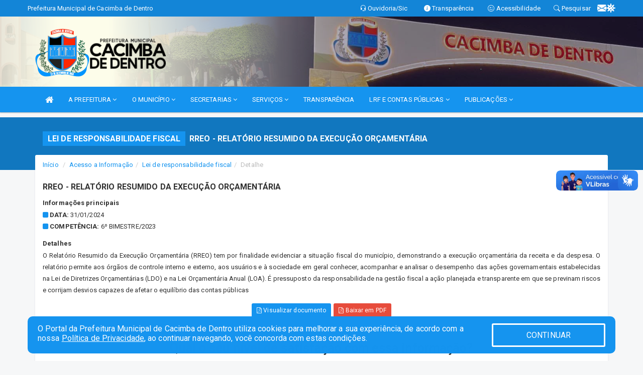

--- FILE ---
content_type: text/html; charset=utf-8
request_url: https://www.google.com/recaptcha/enterprise/anchor?ar=1&k=6Lfpno0rAAAAAKLuHiMwU8-MdXdGCKY9-FdmjwEF&co=aHR0cHM6Ly9jYWNpbWJhZGVkZW50cm8ucGIuZ292LmJyOjQ0Mw..&hl=en&v=PoyoqOPhxBO7pBk68S4YbpHZ&size=normal&anchor-ms=20000&execute-ms=30000&cb=uav108u9hmhi
body_size: 49095
content:
<!DOCTYPE HTML><html dir="ltr" lang="en"><head><meta http-equiv="Content-Type" content="text/html; charset=UTF-8">
<meta http-equiv="X-UA-Compatible" content="IE=edge">
<title>reCAPTCHA</title>
<style type="text/css">
/* cyrillic-ext */
@font-face {
  font-family: 'Roboto';
  font-style: normal;
  font-weight: 400;
  font-stretch: 100%;
  src: url(//fonts.gstatic.com/s/roboto/v48/KFO7CnqEu92Fr1ME7kSn66aGLdTylUAMa3GUBHMdazTgWw.woff2) format('woff2');
  unicode-range: U+0460-052F, U+1C80-1C8A, U+20B4, U+2DE0-2DFF, U+A640-A69F, U+FE2E-FE2F;
}
/* cyrillic */
@font-face {
  font-family: 'Roboto';
  font-style: normal;
  font-weight: 400;
  font-stretch: 100%;
  src: url(//fonts.gstatic.com/s/roboto/v48/KFO7CnqEu92Fr1ME7kSn66aGLdTylUAMa3iUBHMdazTgWw.woff2) format('woff2');
  unicode-range: U+0301, U+0400-045F, U+0490-0491, U+04B0-04B1, U+2116;
}
/* greek-ext */
@font-face {
  font-family: 'Roboto';
  font-style: normal;
  font-weight: 400;
  font-stretch: 100%;
  src: url(//fonts.gstatic.com/s/roboto/v48/KFO7CnqEu92Fr1ME7kSn66aGLdTylUAMa3CUBHMdazTgWw.woff2) format('woff2');
  unicode-range: U+1F00-1FFF;
}
/* greek */
@font-face {
  font-family: 'Roboto';
  font-style: normal;
  font-weight: 400;
  font-stretch: 100%;
  src: url(//fonts.gstatic.com/s/roboto/v48/KFO7CnqEu92Fr1ME7kSn66aGLdTylUAMa3-UBHMdazTgWw.woff2) format('woff2');
  unicode-range: U+0370-0377, U+037A-037F, U+0384-038A, U+038C, U+038E-03A1, U+03A3-03FF;
}
/* math */
@font-face {
  font-family: 'Roboto';
  font-style: normal;
  font-weight: 400;
  font-stretch: 100%;
  src: url(//fonts.gstatic.com/s/roboto/v48/KFO7CnqEu92Fr1ME7kSn66aGLdTylUAMawCUBHMdazTgWw.woff2) format('woff2');
  unicode-range: U+0302-0303, U+0305, U+0307-0308, U+0310, U+0312, U+0315, U+031A, U+0326-0327, U+032C, U+032F-0330, U+0332-0333, U+0338, U+033A, U+0346, U+034D, U+0391-03A1, U+03A3-03A9, U+03B1-03C9, U+03D1, U+03D5-03D6, U+03F0-03F1, U+03F4-03F5, U+2016-2017, U+2034-2038, U+203C, U+2040, U+2043, U+2047, U+2050, U+2057, U+205F, U+2070-2071, U+2074-208E, U+2090-209C, U+20D0-20DC, U+20E1, U+20E5-20EF, U+2100-2112, U+2114-2115, U+2117-2121, U+2123-214F, U+2190, U+2192, U+2194-21AE, U+21B0-21E5, U+21F1-21F2, U+21F4-2211, U+2213-2214, U+2216-22FF, U+2308-230B, U+2310, U+2319, U+231C-2321, U+2336-237A, U+237C, U+2395, U+239B-23B7, U+23D0, U+23DC-23E1, U+2474-2475, U+25AF, U+25B3, U+25B7, U+25BD, U+25C1, U+25CA, U+25CC, U+25FB, U+266D-266F, U+27C0-27FF, U+2900-2AFF, U+2B0E-2B11, U+2B30-2B4C, U+2BFE, U+3030, U+FF5B, U+FF5D, U+1D400-1D7FF, U+1EE00-1EEFF;
}
/* symbols */
@font-face {
  font-family: 'Roboto';
  font-style: normal;
  font-weight: 400;
  font-stretch: 100%;
  src: url(//fonts.gstatic.com/s/roboto/v48/KFO7CnqEu92Fr1ME7kSn66aGLdTylUAMaxKUBHMdazTgWw.woff2) format('woff2');
  unicode-range: U+0001-000C, U+000E-001F, U+007F-009F, U+20DD-20E0, U+20E2-20E4, U+2150-218F, U+2190, U+2192, U+2194-2199, U+21AF, U+21E6-21F0, U+21F3, U+2218-2219, U+2299, U+22C4-22C6, U+2300-243F, U+2440-244A, U+2460-24FF, U+25A0-27BF, U+2800-28FF, U+2921-2922, U+2981, U+29BF, U+29EB, U+2B00-2BFF, U+4DC0-4DFF, U+FFF9-FFFB, U+10140-1018E, U+10190-1019C, U+101A0, U+101D0-101FD, U+102E0-102FB, U+10E60-10E7E, U+1D2C0-1D2D3, U+1D2E0-1D37F, U+1F000-1F0FF, U+1F100-1F1AD, U+1F1E6-1F1FF, U+1F30D-1F30F, U+1F315, U+1F31C, U+1F31E, U+1F320-1F32C, U+1F336, U+1F378, U+1F37D, U+1F382, U+1F393-1F39F, U+1F3A7-1F3A8, U+1F3AC-1F3AF, U+1F3C2, U+1F3C4-1F3C6, U+1F3CA-1F3CE, U+1F3D4-1F3E0, U+1F3ED, U+1F3F1-1F3F3, U+1F3F5-1F3F7, U+1F408, U+1F415, U+1F41F, U+1F426, U+1F43F, U+1F441-1F442, U+1F444, U+1F446-1F449, U+1F44C-1F44E, U+1F453, U+1F46A, U+1F47D, U+1F4A3, U+1F4B0, U+1F4B3, U+1F4B9, U+1F4BB, U+1F4BF, U+1F4C8-1F4CB, U+1F4D6, U+1F4DA, U+1F4DF, U+1F4E3-1F4E6, U+1F4EA-1F4ED, U+1F4F7, U+1F4F9-1F4FB, U+1F4FD-1F4FE, U+1F503, U+1F507-1F50B, U+1F50D, U+1F512-1F513, U+1F53E-1F54A, U+1F54F-1F5FA, U+1F610, U+1F650-1F67F, U+1F687, U+1F68D, U+1F691, U+1F694, U+1F698, U+1F6AD, U+1F6B2, U+1F6B9-1F6BA, U+1F6BC, U+1F6C6-1F6CF, U+1F6D3-1F6D7, U+1F6E0-1F6EA, U+1F6F0-1F6F3, U+1F6F7-1F6FC, U+1F700-1F7FF, U+1F800-1F80B, U+1F810-1F847, U+1F850-1F859, U+1F860-1F887, U+1F890-1F8AD, U+1F8B0-1F8BB, U+1F8C0-1F8C1, U+1F900-1F90B, U+1F93B, U+1F946, U+1F984, U+1F996, U+1F9E9, U+1FA00-1FA6F, U+1FA70-1FA7C, U+1FA80-1FA89, U+1FA8F-1FAC6, U+1FACE-1FADC, U+1FADF-1FAE9, U+1FAF0-1FAF8, U+1FB00-1FBFF;
}
/* vietnamese */
@font-face {
  font-family: 'Roboto';
  font-style: normal;
  font-weight: 400;
  font-stretch: 100%;
  src: url(//fonts.gstatic.com/s/roboto/v48/KFO7CnqEu92Fr1ME7kSn66aGLdTylUAMa3OUBHMdazTgWw.woff2) format('woff2');
  unicode-range: U+0102-0103, U+0110-0111, U+0128-0129, U+0168-0169, U+01A0-01A1, U+01AF-01B0, U+0300-0301, U+0303-0304, U+0308-0309, U+0323, U+0329, U+1EA0-1EF9, U+20AB;
}
/* latin-ext */
@font-face {
  font-family: 'Roboto';
  font-style: normal;
  font-weight: 400;
  font-stretch: 100%;
  src: url(//fonts.gstatic.com/s/roboto/v48/KFO7CnqEu92Fr1ME7kSn66aGLdTylUAMa3KUBHMdazTgWw.woff2) format('woff2');
  unicode-range: U+0100-02BA, U+02BD-02C5, U+02C7-02CC, U+02CE-02D7, U+02DD-02FF, U+0304, U+0308, U+0329, U+1D00-1DBF, U+1E00-1E9F, U+1EF2-1EFF, U+2020, U+20A0-20AB, U+20AD-20C0, U+2113, U+2C60-2C7F, U+A720-A7FF;
}
/* latin */
@font-face {
  font-family: 'Roboto';
  font-style: normal;
  font-weight: 400;
  font-stretch: 100%;
  src: url(//fonts.gstatic.com/s/roboto/v48/KFO7CnqEu92Fr1ME7kSn66aGLdTylUAMa3yUBHMdazQ.woff2) format('woff2');
  unicode-range: U+0000-00FF, U+0131, U+0152-0153, U+02BB-02BC, U+02C6, U+02DA, U+02DC, U+0304, U+0308, U+0329, U+2000-206F, U+20AC, U+2122, U+2191, U+2193, U+2212, U+2215, U+FEFF, U+FFFD;
}
/* cyrillic-ext */
@font-face {
  font-family: 'Roboto';
  font-style: normal;
  font-weight: 500;
  font-stretch: 100%;
  src: url(//fonts.gstatic.com/s/roboto/v48/KFO7CnqEu92Fr1ME7kSn66aGLdTylUAMa3GUBHMdazTgWw.woff2) format('woff2');
  unicode-range: U+0460-052F, U+1C80-1C8A, U+20B4, U+2DE0-2DFF, U+A640-A69F, U+FE2E-FE2F;
}
/* cyrillic */
@font-face {
  font-family: 'Roboto';
  font-style: normal;
  font-weight: 500;
  font-stretch: 100%;
  src: url(//fonts.gstatic.com/s/roboto/v48/KFO7CnqEu92Fr1ME7kSn66aGLdTylUAMa3iUBHMdazTgWw.woff2) format('woff2');
  unicode-range: U+0301, U+0400-045F, U+0490-0491, U+04B0-04B1, U+2116;
}
/* greek-ext */
@font-face {
  font-family: 'Roboto';
  font-style: normal;
  font-weight: 500;
  font-stretch: 100%;
  src: url(//fonts.gstatic.com/s/roboto/v48/KFO7CnqEu92Fr1ME7kSn66aGLdTylUAMa3CUBHMdazTgWw.woff2) format('woff2');
  unicode-range: U+1F00-1FFF;
}
/* greek */
@font-face {
  font-family: 'Roboto';
  font-style: normal;
  font-weight: 500;
  font-stretch: 100%;
  src: url(//fonts.gstatic.com/s/roboto/v48/KFO7CnqEu92Fr1ME7kSn66aGLdTylUAMa3-UBHMdazTgWw.woff2) format('woff2');
  unicode-range: U+0370-0377, U+037A-037F, U+0384-038A, U+038C, U+038E-03A1, U+03A3-03FF;
}
/* math */
@font-face {
  font-family: 'Roboto';
  font-style: normal;
  font-weight: 500;
  font-stretch: 100%;
  src: url(//fonts.gstatic.com/s/roboto/v48/KFO7CnqEu92Fr1ME7kSn66aGLdTylUAMawCUBHMdazTgWw.woff2) format('woff2');
  unicode-range: U+0302-0303, U+0305, U+0307-0308, U+0310, U+0312, U+0315, U+031A, U+0326-0327, U+032C, U+032F-0330, U+0332-0333, U+0338, U+033A, U+0346, U+034D, U+0391-03A1, U+03A3-03A9, U+03B1-03C9, U+03D1, U+03D5-03D6, U+03F0-03F1, U+03F4-03F5, U+2016-2017, U+2034-2038, U+203C, U+2040, U+2043, U+2047, U+2050, U+2057, U+205F, U+2070-2071, U+2074-208E, U+2090-209C, U+20D0-20DC, U+20E1, U+20E5-20EF, U+2100-2112, U+2114-2115, U+2117-2121, U+2123-214F, U+2190, U+2192, U+2194-21AE, U+21B0-21E5, U+21F1-21F2, U+21F4-2211, U+2213-2214, U+2216-22FF, U+2308-230B, U+2310, U+2319, U+231C-2321, U+2336-237A, U+237C, U+2395, U+239B-23B7, U+23D0, U+23DC-23E1, U+2474-2475, U+25AF, U+25B3, U+25B7, U+25BD, U+25C1, U+25CA, U+25CC, U+25FB, U+266D-266F, U+27C0-27FF, U+2900-2AFF, U+2B0E-2B11, U+2B30-2B4C, U+2BFE, U+3030, U+FF5B, U+FF5D, U+1D400-1D7FF, U+1EE00-1EEFF;
}
/* symbols */
@font-face {
  font-family: 'Roboto';
  font-style: normal;
  font-weight: 500;
  font-stretch: 100%;
  src: url(//fonts.gstatic.com/s/roboto/v48/KFO7CnqEu92Fr1ME7kSn66aGLdTylUAMaxKUBHMdazTgWw.woff2) format('woff2');
  unicode-range: U+0001-000C, U+000E-001F, U+007F-009F, U+20DD-20E0, U+20E2-20E4, U+2150-218F, U+2190, U+2192, U+2194-2199, U+21AF, U+21E6-21F0, U+21F3, U+2218-2219, U+2299, U+22C4-22C6, U+2300-243F, U+2440-244A, U+2460-24FF, U+25A0-27BF, U+2800-28FF, U+2921-2922, U+2981, U+29BF, U+29EB, U+2B00-2BFF, U+4DC0-4DFF, U+FFF9-FFFB, U+10140-1018E, U+10190-1019C, U+101A0, U+101D0-101FD, U+102E0-102FB, U+10E60-10E7E, U+1D2C0-1D2D3, U+1D2E0-1D37F, U+1F000-1F0FF, U+1F100-1F1AD, U+1F1E6-1F1FF, U+1F30D-1F30F, U+1F315, U+1F31C, U+1F31E, U+1F320-1F32C, U+1F336, U+1F378, U+1F37D, U+1F382, U+1F393-1F39F, U+1F3A7-1F3A8, U+1F3AC-1F3AF, U+1F3C2, U+1F3C4-1F3C6, U+1F3CA-1F3CE, U+1F3D4-1F3E0, U+1F3ED, U+1F3F1-1F3F3, U+1F3F5-1F3F7, U+1F408, U+1F415, U+1F41F, U+1F426, U+1F43F, U+1F441-1F442, U+1F444, U+1F446-1F449, U+1F44C-1F44E, U+1F453, U+1F46A, U+1F47D, U+1F4A3, U+1F4B0, U+1F4B3, U+1F4B9, U+1F4BB, U+1F4BF, U+1F4C8-1F4CB, U+1F4D6, U+1F4DA, U+1F4DF, U+1F4E3-1F4E6, U+1F4EA-1F4ED, U+1F4F7, U+1F4F9-1F4FB, U+1F4FD-1F4FE, U+1F503, U+1F507-1F50B, U+1F50D, U+1F512-1F513, U+1F53E-1F54A, U+1F54F-1F5FA, U+1F610, U+1F650-1F67F, U+1F687, U+1F68D, U+1F691, U+1F694, U+1F698, U+1F6AD, U+1F6B2, U+1F6B9-1F6BA, U+1F6BC, U+1F6C6-1F6CF, U+1F6D3-1F6D7, U+1F6E0-1F6EA, U+1F6F0-1F6F3, U+1F6F7-1F6FC, U+1F700-1F7FF, U+1F800-1F80B, U+1F810-1F847, U+1F850-1F859, U+1F860-1F887, U+1F890-1F8AD, U+1F8B0-1F8BB, U+1F8C0-1F8C1, U+1F900-1F90B, U+1F93B, U+1F946, U+1F984, U+1F996, U+1F9E9, U+1FA00-1FA6F, U+1FA70-1FA7C, U+1FA80-1FA89, U+1FA8F-1FAC6, U+1FACE-1FADC, U+1FADF-1FAE9, U+1FAF0-1FAF8, U+1FB00-1FBFF;
}
/* vietnamese */
@font-face {
  font-family: 'Roboto';
  font-style: normal;
  font-weight: 500;
  font-stretch: 100%;
  src: url(//fonts.gstatic.com/s/roboto/v48/KFO7CnqEu92Fr1ME7kSn66aGLdTylUAMa3OUBHMdazTgWw.woff2) format('woff2');
  unicode-range: U+0102-0103, U+0110-0111, U+0128-0129, U+0168-0169, U+01A0-01A1, U+01AF-01B0, U+0300-0301, U+0303-0304, U+0308-0309, U+0323, U+0329, U+1EA0-1EF9, U+20AB;
}
/* latin-ext */
@font-face {
  font-family: 'Roboto';
  font-style: normal;
  font-weight: 500;
  font-stretch: 100%;
  src: url(//fonts.gstatic.com/s/roboto/v48/KFO7CnqEu92Fr1ME7kSn66aGLdTylUAMa3KUBHMdazTgWw.woff2) format('woff2');
  unicode-range: U+0100-02BA, U+02BD-02C5, U+02C7-02CC, U+02CE-02D7, U+02DD-02FF, U+0304, U+0308, U+0329, U+1D00-1DBF, U+1E00-1E9F, U+1EF2-1EFF, U+2020, U+20A0-20AB, U+20AD-20C0, U+2113, U+2C60-2C7F, U+A720-A7FF;
}
/* latin */
@font-face {
  font-family: 'Roboto';
  font-style: normal;
  font-weight: 500;
  font-stretch: 100%;
  src: url(//fonts.gstatic.com/s/roboto/v48/KFO7CnqEu92Fr1ME7kSn66aGLdTylUAMa3yUBHMdazQ.woff2) format('woff2');
  unicode-range: U+0000-00FF, U+0131, U+0152-0153, U+02BB-02BC, U+02C6, U+02DA, U+02DC, U+0304, U+0308, U+0329, U+2000-206F, U+20AC, U+2122, U+2191, U+2193, U+2212, U+2215, U+FEFF, U+FFFD;
}
/* cyrillic-ext */
@font-face {
  font-family: 'Roboto';
  font-style: normal;
  font-weight: 900;
  font-stretch: 100%;
  src: url(//fonts.gstatic.com/s/roboto/v48/KFO7CnqEu92Fr1ME7kSn66aGLdTylUAMa3GUBHMdazTgWw.woff2) format('woff2');
  unicode-range: U+0460-052F, U+1C80-1C8A, U+20B4, U+2DE0-2DFF, U+A640-A69F, U+FE2E-FE2F;
}
/* cyrillic */
@font-face {
  font-family: 'Roboto';
  font-style: normal;
  font-weight: 900;
  font-stretch: 100%;
  src: url(//fonts.gstatic.com/s/roboto/v48/KFO7CnqEu92Fr1ME7kSn66aGLdTylUAMa3iUBHMdazTgWw.woff2) format('woff2');
  unicode-range: U+0301, U+0400-045F, U+0490-0491, U+04B0-04B1, U+2116;
}
/* greek-ext */
@font-face {
  font-family: 'Roboto';
  font-style: normal;
  font-weight: 900;
  font-stretch: 100%;
  src: url(//fonts.gstatic.com/s/roboto/v48/KFO7CnqEu92Fr1ME7kSn66aGLdTylUAMa3CUBHMdazTgWw.woff2) format('woff2');
  unicode-range: U+1F00-1FFF;
}
/* greek */
@font-face {
  font-family: 'Roboto';
  font-style: normal;
  font-weight: 900;
  font-stretch: 100%;
  src: url(//fonts.gstatic.com/s/roboto/v48/KFO7CnqEu92Fr1ME7kSn66aGLdTylUAMa3-UBHMdazTgWw.woff2) format('woff2');
  unicode-range: U+0370-0377, U+037A-037F, U+0384-038A, U+038C, U+038E-03A1, U+03A3-03FF;
}
/* math */
@font-face {
  font-family: 'Roboto';
  font-style: normal;
  font-weight: 900;
  font-stretch: 100%;
  src: url(//fonts.gstatic.com/s/roboto/v48/KFO7CnqEu92Fr1ME7kSn66aGLdTylUAMawCUBHMdazTgWw.woff2) format('woff2');
  unicode-range: U+0302-0303, U+0305, U+0307-0308, U+0310, U+0312, U+0315, U+031A, U+0326-0327, U+032C, U+032F-0330, U+0332-0333, U+0338, U+033A, U+0346, U+034D, U+0391-03A1, U+03A3-03A9, U+03B1-03C9, U+03D1, U+03D5-03D6, U+03F0-03F1, U+03F4-03F5, U+2016-2017, U+2034-2038, U+203C, U+2040, U+2043, U+2047, U+2050, U+2057, U+205F, U+2070-2071, U+2074-208E, U+2090-209C, U+20D0-20DC, U+20E1, U+20E5-20EF, U+2100-2112, U+2114-2115, U+2117-2121, U+2123-214F, U+2190, U+2192, U+2194-21AE, U+21B0-21E5, U+21F1-21F2, U+21F4-2211, U+2213-2214, U+2216-22FF, U+2308-230B, U+2310, U+2319, U+231C-2321, U+2336-237A, U+237C, U+2395, U+239B-23B7, U+23D0, U+23DC-23E1, U+2474-2475, U+25AF, U+25B3, U+25B7, U+25BD, U+25C1, U+25CA, U+25CC, U+25FB, U+266D-266F, U+27C0-27FF, U+2900-2AFF, U+2B0E-2B11, U+2B30-2B4C, U+2BFE, U+3030, U+FF5B, U+FF5D, U+1D400-1D7FF, U+1EE00-1EEFF;
}
/* symbols */
@font-face {
  font-family: 'Roboto';
  font-style: normal;
  font-weight: 900;
  font-stretch: 100%;
  src: url(//fonts.gstatic.com/s/roboto/v48/KFO7CnqEu92Fr1ME7kSn66aGLdTylUAMaxKUBHMdazTgWw.woff2) format('woff2');
  unicode-range: U+0001-000C, U+000E-001F, U+007F-009F, U+20DD-20E0, U+20E2-20E4, U+2150-218F, U+2190, U+2192, U+2194-2199, U+21AF, U+21E6-21F0, U+21F3, U+2218-2219, U+2299, U+22C4-22C6, U+2300-243F, U+2440-244A, U+2460-24FF, U+25A0-27BF, U+2800-28FF, U+2921-2922, U+2981, U+29BF, U+29EB, U+2B00-2BFF, U+4DC0-4DFF, U+FFF9-FFFB, U+10140-1018E, U+10190-1019C, U+101A0, U+101D0-101FD, U+102E0-102FB, U+10E60-10E7E, U+1D2C0-1D2D3, U+1D2E0-1D37F, U+1F000-1F0FF, U+1F100-1F1AD, U+1F1E6-1F1FF, U+1F30D-1F30F, U+1F315, U+1F31C, U+1F31E, U+1F320-1F32C, U+1F336, U+1F378, U+1F37D, U+1F382, U+1F393-1F39F, U+1F3A7-1F3A8, U+1F3AC-1F3AF, U+1F3C2, U+1F3C4-1F3C6, U+1F3CA-1F3CE, U+1F3D4-1F3E0, U+1F3ED, U+1F3F1-1F3F3, U+1F3F5-1F3F7, U+1F408, U+1F415, U+1F41F, U+1F426, U+1F43F, U+1F441-1F442, U+1F444, U+1F446-1F449, U+1F44C-1F44E, U+1F453, U+1F46A, U+1F47D, U+1F4A3, U+1F4B0, U+1F4B3, U+1F4B9, U+1F4BB, U+1F4BF, U+1F4C8-1F4CB, U+1F4D6, U+1F4DA, U+1F4DF, U+1F4E3-1F4E6, U+1F4EA-1F4ED, U+1F4F7, U+1F4F9-1F4FB, U+1F4FD-1F4FE, U+1F503, U+1F507-1F50B, U+1F50D, U+1F512-1F513, U+1F53E-1F54A, U+1F54F-1F5FA, U+1F610, U+1F650-1F67F, U+1F687, U+1F68D, U+1F691, U+1F694, U+1F698, U+1F6AD, U+1F6B2, U+1F6B9-1F6BA, U+1F6BC, U+1F6C6-1F6CF, U+1F6D3-1F6D7, U+1F6E0-1F6EA, U+1F6F0-1F6F3, U+1F6F7-1F6FC, U+1F700-1F7FF, U+1F800-1F80B, U+1F810-1F847, U+1F850-1F859, U+1F860-1F887, U+1F890-1F8AD, U+1F8B0-1F8BB, U+1F8C0-1F8C1, U+1F900-1F90B, U+1F93B, U+1F946, U+1F984, U+1F996, U+1F9E9, U+1FA00-1FA6F, U+1FA70-1FA7C, U+1FA80-1FA89, U+1FA8F-1FAC6, U+1FACE-1FADC, U+1FADF-1FAE9, U+1FAF0-1FAF8, U+1FB00-1FBFF;
}
/* vietnamese */
@font-face {
  font-family: 'Roboto';
  font-style: normal;
  font-weight: 900;
  font-stretch: 100%;
  src: url(//fonts.gstatic.com/s/roboto/v48/KFO7CnqEu92Fr1ME7kSn66aGLdTylUAMa3OUBHMdazTgWw.woff2) format('woff2');
  unicode-range: U+0102-0103, U+0110-0111, U+0128-0129, U+0168-0169, U+01A0-01A1, U+01AF-01B0, U+0300-0301, U+0303-0304, U+0308-0309, U+0323, U+0329, U+1EA0-1EF9, U+20AB;
}
/* latin-ext */
@font-face {
  font-family: 'Roboto';
  font-style: normal;
  font-weight: 900;
  font-stretch: 100%;
  src: url(//fonts.gstatic.com/s/roboto/v48/KFO7CnqEu92Fr1ME7kSn66aGLdTylUAMa3KUBHMdazTgWw.woff2) format('woff2');
  unicode-range: U+0100-02BA, U+02BD-02C5, U+02C7-02CC, U+02CE-02D7, U+02DD-02FF, U+0304, U+0308, U+0329, U+1D00-1DBF, U+1E00-1E9F, U+1EF2-1EFF, U+2020, U+20A0-20AB, U+20AD-20C0, U+2113, U+2C60-2C7F, U+A720-A7FF;
}
/* latin */
@font-face {
  font-family: 'Roboto';
  font-style: normal;
  font-weight: 900;
  font-stretch: 100%;
  src: url(//fonts.gstatic.com/s/roboto/v48/KFO7CnqEu92Fr1ME7kSn66aGLdTylUAMa3yUBHMdazQ.woff2) format('woff2');
  unicode-range: U+0000-00FF, U+0131, U+0152-0153, U+02BB-02BC, U+02C6, U+02DA, U+02DC, U+0304, U+0308, U+0329, U+2000-206F, U+20AC, U+2122, U+2191, U+2193, U+2212, U+2215, U+FEFF, U+FFFD;
}

</style>
<link rel="stylesheet" type="text/css" href="https://www.gstatic.com/recaptcha/releases/PoyoqOPhxBO7pBk68S4YbpHZ/styles__ltr.css">
<script nonce="9008UBtILtpTVdpgqjHYcg" type="text/javascript">window['__recaptcha_api'] = 'https://www.google.com/recaptcha/enterprise/';</script>
<script type="text/javascript" src="https://www.gstatic.com/recaptcha/releases/PoyoqOPhxBO7pBk68S4YbpHZ/recaptcha__en.js" nonce="9008UBtILtpTVdpgqjHYcg">
      
    </script></head>
<body><div id="rc-anchor-alert" class="rc-anchor-alert"></div>
<input type="hidden" id="recaptcha-token" value="[base64]">
<script type="text/javascript" nonce="9008UBtILtpTVdpgqjHYcg">
      recaptcha.anchor.Main.init("[\x22ainput\x22,[\x22bgdata\x22,\x22\x22,\[base64]/[base64]/[base64]/KE4oMTI0LHYsdi5HKSxMWihsLHYpKTpOKDEyNCx2LGwpLFYpLHYpLFQpKSxGKDE3MSx2KX0scjc9ZnVuY3Rpb24obCl7cmV0dXJuIGx9LEM9ZnVuY3Rpb24obCxWLHYpe04odixsLFYpLFZbYWtdPTI3OTZ9LG49ZnVuY3Rpb24obCxWKXtWLlg9KChWLlg/[base64]/[base64]/[base64]/[base64]/[base64]/[base64]/[base64]/[base64]/[base64]/[base64]/[base64]\\u003d\x22,\[base64]\\u003d\x22,\x22w5nCssO0MsKjUMO1w65swpzDqsKbwqHDpVgQMcOMwrpKwrTDgEEkw7jDhSLCusKgwpAkwp/[base64]/[base64]/w6MYwqpvw4JhwrhgwoPDn8Onw4HDnUl8WcK/AMKLw51CwqjCpsKgw5wmYD1Rw4TDjFh9Oj7CnGs6EMKYw6szwrvCmRpSwqHDvCXDtcO4worDr8ODw7nCoMK7wq5wXMKrGhvCtsOCP8KnZcKMwrEHw5DDkEgawrbDgVdww5/[base64]/DqDnCiyc8Gg/DoGHDiFQfY2vDuhTCvMKnwp3CjMKRw6shfcOnHcOyw5TDuzvCuW3CqCvDnRfCuXHCnsOIw71ewpJ2w7BeSB/[base64]/W8OjY1tAVMOVw79bVMK/YsORw4EwC2U+b8OZO8KLwpxTOcOxccOHwq1Pw5bDsBTCq8Ogwo3DniPDvsOzDh7CuMKGQ8K0AsOYw77DgAhQKsK3woDDpcOZSMOqwp9RwoDCpCg6wpspQcK7w5fClMOce8KAYV7CjzwhWWA1VCPChEfCq8KVawk/[base64]/Cu0LDsDjClRotwptiEz/CrcOHwrrDgsKtY8OZwpDCgw7DlxRiZSnCgBsGemxGwrPCp8OcEsKCw74qw6fColLCjsOnMG/CmcOqwqLCvmgnw7JDwoXCgUHDpcOnwpcqwo4GIwbDownCm8K1w7oWw6LCtcK/wrnCs8K9AC4owrjDrThXCELCjcKVI8OUEsKhwp1WbsKHCMK4wokxH0lRECV+wqjDkVPCkFI5IMOdRX7DjcKlBEDCgsKpH8OWw6FBAl/CtBxaZhjDqUpSwqdbwrXDi3IEw6IKBMKadGgeNMOlw7Mjwot8WjVOLsOMw70ebsKIVsKyUMONYA7CmMOtw4Nrw5rDqMOzw5fCscOAdijDscKnCMOVCsK5L1bDthrDqMODw7PCvcORw4VKwp3DlsO2w4/Ch8OLUFJpEcKYwqFEw6fCkFRCVF/DrFMDQsOIw5bDlsOzw7YPdsK1FMOlP8K2w4jCriJOB8Ohw6fDmXHDpsOnaw0FwqXDpTQuBsOsfx3CosK9w4cIwr1Kwp3DpiJNw7XCocKzw7vDpTYywpHDlsOZDWdDwqLCrcKtV8KGwqRJf0BVw7QAwp7DqVkqwonCvC1/YDDDpXDCnD3DuMOWHsO2wr8lRDnCixrDql/ChgPCuFw4wq54wqNLw5HClz/Dmj/ClcO5YWzDkUzDt8Kvf8KJOQBPPUvDrUwawqzClcKRw6LCv8OAwrTDkjnCgU7DoFvDpwLDpsKod8K3wpInwpBmLU97w6rComBPwqICGkB+w640BsKtPAXCu3ZgwocsNMKdLMO1w6Yyw6HDoMO9WcOUKcOCKX42w7/DpMKoa3BiVcK/wq8Wwq/[base64]/[base64]/[base64]/ClELCgn0XEMOqwrY2QMKJDRzCuXVtw57Ck8Krwp3CgcOXw67Clj/DijDDtsOBw4UEwqPCnsKpUVVSSMKiw4DDinzDuxPCuD3DoMKaERERGnoMbFddw7Atw6pUwoHCp8K2wo4tw7bDiFnCrVvDizY6J8KaFhJ3KsKTDsKRwpTDosKUVWNGw5/DjcKSwpBZw4vCtcK5C0TDusKcSQvCnDomwrs4GcKeQUwfw4gswrlZwoPCty/ClBB3w6LDucOsw6ZJQsOewr7DmcKDw6bDv3LChRx9Uz7CjsOgbSc3wrxawpcBw6jDpg1WK8K7TioTQgDCvcKDwr/[base64]/ChxnCpsOFE8K/AsOpEsKQw6/CqcKpwqNhCTkswpDDiMO0wrTDtMK9w4FzR8KcdsKCw6pCwrjDt0fCk8Klw5nCnmbDplt5EA/CqsKww7oLwpXDi0LDk8KKSsKNTcOlw5bDhcOHwoNjwrbCtmnClMKLw4DDk13Cn8O3dcOSLMOEMQ3DscKTN8K5FjRFwoh2w7rDnQ7CicOYw7dGwqMrXW9aw6DDucKyw4vDkMOsw5vDvsKhw6p/wqhoJcKSbMOMw7TDtsKXw7PDlcKswqchw7DDpQMKYEkFYsOvw6UVw67CqTbDlkDDucOAwrLDshrDoMOlwqFYw6LDsE3DriE7w6ZLEsKLTcKCY2vDmcKhwp88FMKFCiowb8KCwqVvw5vDiEnDrsOsw7h5AXgYw60lYEdOw4Z1csOnD3TDncKDV27DmsK+I8K/biXCtinCk8OXw4DCl8KsEyhYw6R/wrdQZ3FNOMOcNsKiwq/Cl8OQaXHDnMOhwpkvwqwTw4B7wp3Cl8KPPcOQw4TDnjLDmDbDhsOtB8KgIidIw4/DucK9wrjCqixlw4DCiMKpwrcSTsOtRsOGZsOxCz9HSMOHw6XChFUhQMObfl0Pdn7Co2nDq8KpOGlPw7PDpVxUwrN8HgPDjThmwrXDjgLDtXwgZl0Xw5rDpHJAYsKpwroKw4TCugYVwr/CrTZcUsOQQ8KpEcOfCsO9VRnDtAJPw4vCuj3Dgi9LVsKQw5ECwr/DosOJfMONBGHDk8OpbsOmDsO1w5DDgMKUHExTcsOHw43CkljCv2EPw411T8OhwovCpsK0QBcYLsKGw73DrFRPV8KVw6zDunjDqsOZw7hHVkN8wqzDlXLCksONw5sowpLCp8KDwo7Ck11yIzXChcK3JcOZwpPClsKnw7gvw4zCmMOtAXjDsMK8cDvCmMKXKzTCoR/Cs8OffDjCkmfDgsKRw6NXFMOBe8KuBcKDKBzDm8O0R8O/G8OzGcKIwr3DlsKAUzRuw5nCs8OVFGDChMOtN8KAKcOZwphqwp9hW8KAw6PDrMOtbMOXAjLCkmnDocO1wp0kwqpww7t3w4nClk7DkWrDnhzCsDvCn8Oxe8Oaw7rCscOkw7/Ch8OHw6DDixc/[base64]/CncODw6vDvcOIAcO/wokFwobCtGjDiMKEccO8B8OgdiLDqlcLw5UfbMKGwoXDkEh5w7oGH8KcBwXCocOtw49MwrDCsVgEw6PDp1ZGw4fDiRZWwoYhw4V6PGHCpsKzPMOzw6wNwq7CksK+w5/[base64]/ChHzDqXI+wpLCk8Ktw7V+BsKrw47Cmwcfw4/CuMKQw4IQwoDDt25vCsKQXj7Dj8OSH8O3w4AQw7wfJiHDr8KKKxfCvUFrw7M2QcOtw7rDpWfCncOwwoEPw67DmSIYwqd/w6/DtxnDr1zDh8KTw7HDuRDDq8KxwpzDtcOCwoYQw6DDpBZUUk1Rw7oSecKnesOnM8OSwqd5ewfCnlbDvSPDrMKvAWHDtMKSwo3DtDsyw4jDrMOZCA7Dh11QScOTRD/[base64]/DqXfCn0QJd2nCvMKuw7TCtC1fwpLChcKMJmQcw6TCtSwow63DoVYIw5rCpMKObcK/[base64]/[base64]/Dqg07KQHDrDgBwqFiwp/Dm8KKRcKkFMKTP8OJw4LDvMO3wq9Tw6olw7/DmG7Cu1w1IUp7w6g6w7XCsxldfmMcVgwgwoUZeVxxV8OawqvCoRnCiUAlMcO/w6JUw6kJwp/DiMOAwr08KGDDgMK1KXbCgEkKwoZTwo7CnsKoZ8KSw4hcwozClGlUKsOWw4DDuUHDj0DDocKHw458wrlydk5CwqXDr8Khw77CpgVJw5nDuMKewphERhldwrDDvB3CrRNww6nDtjjDizhxw5TDmx/Co0wIw5nCgz7DmcOVdcOcBcKLwqHDskHCicKPJ8OIC25kwpzDikPCmMKEwp/DnsKnQ8ODwpTDoXpcNsKiw4DDpsKjfcOXwqrCh8KBN8K2wptCw7ZSaj45XMOSGMKpwrtDwoA/[base64]/CpynDrVDCqGrCqMKuw6fDl2tKcTYRw6TDrmdswo5zw6dTAMOoYy7Dq8K3YcKAwo1sZ8OYw7fCoMOwBwzChMOZw4Biw4bCp8KlVUIOVsK2wqXDm8OmwpYrKUphBzdtw7fDqMKuwqXDnMODVMO7IMKawqLDmsK/eE1Hw6N1w7wzYhVLwqbCrjjCqkhKM8Oaw5EWGVQ1w6XCocKeBULDrGoMdB1tZsKJScORwovDicO3w6owFcOuwozDicOIwpY8LmINQ8K1w6xrZsOxIC/CkQDDpH0QKsOzwoTDgg0CKWBbwr7DuEomwojDqE8FdkMLEsObehoGw7LDr1jDkcK6PcKnwoDCl01Cw7t4Ri9wY2bCu8K/wox2wpHCksOZMVIWXcOFR13CiGLDjsOWRGJNS2bDhcKNeBd1TGYEwqIGwqTDtTvDkcKFAMOYWxbDqsO5KnPClcOYOwY/w7XDpl3DqMOtw6LDncKKwqZow7DDg8O3YlzDr3TDoTozwqQ/[base64]/[base64]/cGI2ChnDkQLDv2QXw5VRwqBNeCMfBsKrwpBeKXDCvy3Dpzcww4t4TTrCiMOsIm3DpsK4fX/[base64]/DsHrDksOkCcOuw4hAcQ8KNR7Dg2pJwqjDs1p+a8KpwrjDmsOUWn4UwoQewq3DgyDDqEUPwrwXYMOicxl3w7fCiUfCkzkfWEjCt09KF8KBGsOhwrDDo0kMwot8acOfw4zDvMOgWMKRw6rChcK/w59Nw68GVsKqwq/Dm8K/GAlEesO/dcOfZ8O9wqUrXHdZw4kyw7weSwwPGRHDsmVHAcKOan9bS00nw5t5DsK/w7vCtcOBAiIIw5tpJcKgGsOQwqgoaVzCvFI3ZcOpYTPDtcKNIMODwpRdFMKkw57DoRkfw7YnwqJicMKFJyXCrMO/M8KmwpLDiMOIwpgaRlzCu07DvB91wptJw5LCp8KiIWHDkcOoF2nDlcOESMKERSPCnCVew4pVwpzCiRIMGcOxHgM0wrEjcMKMwrnClljCg0PDsADCj8OMwo/Ck8KpW8OVU2QDw4USY0x/VcOcalPDscKNEsOww5cTJnrDiHsBHEfDn8KowrUTQsKNFgoMw6t3woIiwoI1w6TCq2jDpsK1ATtjYcOwUMKrYMK8XxN1wpPDn1wEw7QcXhbCv8OpwqI1eVh3w4UIwprClcK0A8KvHgkaf37Ch8KXYMOrZ8OEcHElIk7DrcOlTMOcw4fClAXDl3obW2/Dvng9f2gWw63DrT7CkkXDrFXCtMOPwpbDmMOsE8O+OcOlwptkWVJLfMKHwo3CrsK1TMKjHG94DMOzwrEaw6nDgk4dwqLDi8OOw6c3w6piwoTCgxLDhhnCpl3CrcK8FMOWVBpVwqrDvnrDrjUMUUjCvC7DtsOkwqzDkMKAY3h7w5/DgcKNQxDCjMO1w4gIw4hQI8O6DcO0OcO1wpMUa8Knw4FIw4/[base64]/[base64]/DiSs1PcKPN8OlU8KhwqMJw44AwrfDn35QbDLDth0zw4hqKwwMNcKPw4TDhwUySHjCiUHCnsOcHcOOw5DDiMO4QBwIDDxEaEjDkS/[base64]/DhsKGw7LDiMKZaX1hDMOHw4xBHmtUwoTDtzs/[base64]/DjDTCoS3CgCtrw57DqsKxVGrCnBg6YE/[base64]/Dn8O2HMOhwpwSw67Cvk93w5VaVMOswoI+OENsw6NRUMOEw5cAHsONwr3DmcOzw5E5w7o8wqlycmY6EsKKwqBnBsOdw4LDj8KHwqtXDsKLWiUxw5wVesKVw4/CthYTwpnDjWItwoNFwoLCqcOWw6PCnsKWwq7Cm2ZuworDsycnJAfCvMKMw7QlNGF3FjjDj1jDp0k7wrkhwqDCi1k/wpbCixjDvj/CpsOseCLCoEbDqy0TTE/CosKCQm5Kw5/DugnDjCvDhg5xw7/DnMKHwp/Dgj8kw7MxYMKVMcOLw6HClsOgS8KEEcOrwqjDksKgMcOGPcKXA8K3wrTDm8OIw6Eiw5TDnH89w6V4wq0qw70pwrLDvBXDqjPDp8OmwpPDj0o7wqDCt8O+FmRhwovCpH/ClTDCgDjDlEwUwr4xw7Qaw6glOQxTNnxTG8O2OsO9woY1w4PCrA9qKCc6w6TCtMO4B8OvWU8hwr3DssKYwoPDpcOLwp5uw4zDtMO2KcKWw43ChMOGUCQKw4fCqmzCvBvCgUvCpzTDr1rDnlcvZT4qwqRmw4HDt0A/w7rCrMOYwpvCtsOxwqFGw6gUI8OGwoNBC2Eyw7V4MMOzwrx9w5sGJmUtw5MbVVHCvMOpGyBXw6fDmAPDuMKQwqHDvcKowpjDqcKLM8KhCsK8wpkkABloMgjCj8KVQsO/[base64]/[base64]/DkcK6HQbCpDspA8Opw6fDvMODQmHDomXCn8KMEcOZX2DDsMOnIcOAwrzCpyQVwpLCu8O+OcKXPsKYw73CtjJAGC3DuQnDsyNEw4Acw6/ClsKBKMK2OMK7wq9LBG5ZwonChMK4w7zCosODwoU+GgFIHMOoLsOswrkdQAx+wo8kw5bDtMO/w70GwrbDkw9gwrLCo2gUw5XDm8O4IWDDt8OawoJVwrvDkR7CkVzDucKlw5Vvwr3Crl3Dn8OYwoYKXcOsSm/CnsK3w5FEB8KyCcKow4Ruw70jIsOswqNFw6ZRIz7CrBoTwp9TWx/Cgx1XFAfCpjjCpkkUwo81wpTDm3lIBcOSAcK9RDvDo8Ojw7fCixdXw5PDsMOqH8KsMMKMWwYnwrvDpMO9AsK9wrd/wqEmwr7DsA7Cg04+PX4zTsOJw6YSKMOFw5fCisKGw5oXSzMUwrbDuB3CqsOmTkY4FEzCpi/DlysPWnhaw5fDuG14XsKCVcKwPwLClsOTw7XDgTrDtsOBFFfDhMK5wrpqw5s4WhF8fSjDtMOLNcOdSmdRCcOAw6VWwpbDnS3Dnl8mwq3CpMO3KsKQC2TDoHN0wo9+wr3DhsKnfm/Ci1tJKMOxwq/CqcObYsOWw4fCmFDCqTAOUcKWRyFoDcKUecOnwpYJw6s+wobCj8Kmw7LCqmU8w5nCrwhvUsOWwok4CMO+A2sFe8Oiw77DocOrw5XCs1zCn8Krwr/DpXjDi2jDrgPDv8KtO1fDjynCiCnDnidhwpVUwpVwwqLDvC4ZwqrCmVNOwrHDlTDCi1fCtjHDlsK8w4Afw4jDrcKLFD3DpFrDlBliLl/DqMKbwpjCn8O/BcKhw4g/[base64]/[base64]/Djm0lwppwWcOzw5nCjsKbw6jCi0cZIR0ubj1zPXASw4LDpCcWKcOQw4Ytw5rDgwxiecOtEcKJf8KUwqvCqMOzRnp8ci3DnHsBLcOdGVPCvyEFwpjDksObVsKawqLDqi/ClMK2wq8Iwo5XUsKfw4PDncOfwrNkw5HDucK9wp7DnQzCozvCtHDCocK2w5bDjkXCtMO3wp/Dm8KTJ0oew6F2w6YeaMOQby/DssKveTfDhsO3KnLCtwDDvsK9IMOIenwnw5DCtWIaw5oOwpk8wrXCrn3CnsOpScKEw70CFzczMcKSdcKnKnrDt3VJw685PHVwwq7CpMKFfwDDumnCuMOBDk/DocKtbjMhLsKEw6HCjhxzw67DmcKjw67CnEt7b8OMPE4zNl4Pw7AJMEFzYsK8w4lbPWt5ZEjDg8K7w6rChsKlwrggcBcswqDCryHCvjnDscOPwoQXRsO/E1ZCw41CEMOQwoIEFMOrwo45wq/DkA/CrMOUIMKBYsOdMsORecKNYsKhwpcWM1HDhSvDs1suwogww5EJI3lnC8KjMsKSJ8OGZ8K/cMOuw7TDgkjCpcOxw64JSsOracKmwpIQd8KNAMOmw67DsUIpw4IGCzLCgMOTWcOWT8OQwq5+wqLCocKkZgYfcsKYKcOmf8KANCxMMMKfw67Cgh/DlsK9wrpzCcOiGl4pbMOlwpPChsOjX8O9w586V8Osw5YOXEfDi2rDtsOZwpdlGcKnwrQsSisCwpc7XMKDAsKzwq5MQcKMAmkJwr/[base64]/DpMOBw64VEcOGwokKDUAdw5bDhcOAwoHDn8ObTcKBw4p0ScKkwqzCnx3DpcOETsKVw4ABwrrDuCQHfCvCusKQEwxDM8ORJQEdQyPDnkPCscOsw6TDqgoyOjwqaRXCkMOCYMKTZCs+wqgOLsOBw7huEMK7PMOgwp5nCXp1w5nDjcODQjrDucKWw4pGw6/DucK7w4HDgHfDoMOJwoZeKMKgamLCscO6w6nDpjBdLsOvw7R3woPDszEfw7zDlcKpw6zDrsOyw58+w6vCn8ODwp9AKzVoKGUQYQ7CrRFvMGgEZRQyw6MAw6pqXMOxw603IxbDusOWP8KEwokUwp4Ew6vDu8OqOA1Xc1HDmmYIwrPDtjsbwpnDtcOtV8KsBCvDtMOISG/DrnQCZUDCjMK5w5g3asOXwpQKw4tBwppfw6DDn8KlVMOUw6AFw4UMasOqOMKYwr/Dq8O0PWR5wovCpksbLVVRaMOtXRVbw6bDh1zCvFh6QsKCP8K5ZCfDihbDv8OvwpDCoMOPw619KkXCjERww4VlCwkxKcOVfV02IGvCvgt/b29Qb1RDUFg0BxfDtDw2W8K0w5BTw6rCoMOoP8O9w6cGw6V8aX7CocO4wp0SEwXDpm52wpvDqsKZF8O9wqJOIMKRwr/Dv8Oqw4bDvzDCrMKHw55bZR/DncKNT8KUGsO/WgtQMgd1WhHDucK0w4PCnTrDsMKHwrhrWsODwpFnFcKycMO/F8O5ZHDDmi/DsMKQKnfCgMKPREg1fsK8KgpnTMO0Ww/Dq8Ktw4U6worCisKTwplqwq8xwrLDqmLDvWjCg8KsBcKGFTvCicKUMmXCuMKHKMOFw5ggw7x/[base64]/CuQ0ww64Lw5tMwocPwqfDjsK+EcOjGG5gJMOwwp9NEsOjw7fDhMKGw6UBGsO6wqYqNX1YS8O5dUnCs8KRw7Raw5oew7LDvsOqDMKidl3DqcOPwp0OEcOoewpVRcKTaSssCkpnXMKAbF7CtBXCmkNfUkTCo0Qbwp5cwoAPw7rCscKtwq/[base64]/J8Kqwr1secKxNUzDim5IwqFiwqYNwqPCsWnDocKdKAjDtjjDiV3DnjnCpx1Sw6MlAmXCsX/DuwkhOMOXw4vDh8KBCl3DnUlww6HDiMOpwrBXHnPDtcO2V8KAP8Kzw7xONivCmsKFRR/[base64]/[base64]/[base64]/DqsOIbRHDk33Du8O8w7zChiPCrsO+wqxWwrJTwoMcwp5CVcO3X3XCqsO3Ywt5GsK4w6R6YUEyw68WwqjDs0FfaMOfwo4Lw4JvFcOBBsKRw4jDnMOnfmPCj3/ClBrChsK7JsKUwqlACTjDtEHCusOawpbCscOTwr/Cki3CncOmwq3DpcO1woTCjcO2AcKpdmAlFg3DtsO/w6fDuEFsXjoBAMKGM0cLw7XDk2HDg8OEwqfCtMOvw7jCv0DDuhETwqbClhDDuW0bw4bCqsKXUcK3w5TCisO2w60Qw5Zaw7DClFsDw6xdw4dyZcOWw6HDssOuLsOtwrLClSzDosKTwq/[base64]/Cp3PCiWcWw5/CkcOUwrA6w6Evw63CvsK/w7sZTMKmM8KpWMKww5PCu0wEWx8gw6nCoBYLwpzCqMO4w5ljKsKlw55Sw4rCvMKTwpZQwpNtNxtuHsKJw7Ucw79IQRPDvcOeIwUQw6kQB2LDiMODw55pdMKcwr/[base64]/CjXICWMKTKsOBw4RqS8O/[base64]/[base64]/wobDnxTDgDXDhy1VaUFTY8KiwpDDjcKeP23DqsKKYsOAU8Osw7/Dn0krMiZOwqDDrcOnwqN6wrbDuG7CuyfDvn8hw7fCrEDDlwLCp3EKw5c2f3lHw7HDtQbCvMOhw77ClC/DrsOoNcOpEsKWw6YuWWsvw4luwow8Zw7DmDPCjBXDsj3Ct37CvMKEEMOgw7dywpbDtm7DkMKgw7dZwpTDrsOqIldkKMOJH8Kuwpgzwq4+w74aOEXCiTXDk8OMeTjDsMKjUHFEwqZIbMKUwrMyw7ZlJ1FJwpzDsSjDkwXCosOjLMOXDmbDuW4/[base64]/CvcO6JG/[base64]/Cu8OHw4sow7sBwp0cwpZXw79WA8OnW8KHHcKBCcKsw6g0C8OTVsO+wovDtAHCicO8DHbDtMOOw5pawot/R0pSSDDDhWtLwrPCnsONflZxwofCmHHDqyESesORXE9zWzseFcKPe05XE8OaLcO/Y0PDhcOYen/DkcOtwpdjfFfCk8K+wq7DuWXDp3rCq0xAwqTCucKMLMKZfMKATGvDksO9WMKXwovCvBzCijFkwpjDrcKUw53CnjDDty3DvsKDN8K+BBFNO8KQw6PDp8KywqNpw67DkcO0WMOXw5Bvw58BfTHCksKtw6A/TA1Uwr9YETbCkzzCuQ/[base64]/CvGQ1XMKFwrbDp8OQw4FOdcO7U8KdwpIzw58HeSDCrMOtwo3CmcK+f20Lw5IKwoPCucKac8O5M8O3QMOYN8KdCiUWw6A1Bn4bNm3Ctnxbwo/DoiMWw7x0ThIpasOALMOXwpkzOsOvOVsjw6h2ScOvwp4ybMOHw5wLw6M7GwbDg8O9w78/E8K7w7Y1bcO4RTbCp0vDuXTCoFTCqBXCvR01WsONe8OIw6cnGUsnEsKFw6vClWloAMK4w6VnXsKHHcORw401wrkJwpkgw6XDj0/CqcOfOMKRDMOaMw3DjcKbwph9AlTDnVB4w6N0w4/[base64]/DlMOHwqkcw5QrTMKgDU7CncKrD8OpwqjDiRkowoHDocKHLjYHecOgO3xNa8OCekvDuMKTw4LDq1llHS8qw6/CqsOWw4xTwpPDgXXCrypEw4vCrhZtwrkGUSIKb0LCr8Orw7PCt8Ksw5I+BgfChQ58wrdDN8KlbMKxwpLCvwYlXzTCiUrCqHcLw4kxw6HDkAtpaWlxC8KOw4hgw51+wrA0w5DDuDDCjyDCqsK0woXDmzwvcsKTwrvDnTkeb8ODw67DiMKMw5nCtk/CoEN2fcOJK8KjFsKlw5jDqcKCIxtYwr3CkcKlVj0sc8K9Di3CrkgUw5l+BFQyRsOeY0bDk2/CusOEKMKGcibCi3QuRMKuUsK9w5XDtHZ1esOGwpDCssO5w5vDiAAEw6ViacO+w6g1OGTDozdbPHxlw51RwowhXcKJBylFMMKHc23CkmYrPsKFw7Uqw6TDrMOLZMKawrPDhsKCwpJhAm/[base64]/[base64]/Cv1LDl2TDqStawr1kw61owpVrJcKFw4/DlMKTBsKPwrzCiS7Di8O1dsOVwrXDv8O4w7jCncOHw4Zywo53w7o9Z3fCuTbDiikpFcK4C8KjPMKKw4/[base64]/HjEXwqbDmUJ2QMKdw7IQQcO2QUnCoG7CimfDn0QnJDPCpcOGwp1MG8OeCi3CvcKeOHRcwr7CpcKfwrPDoD7DiyRww6N1RsKTDMKRVR9Uw5zCpS3DmcKAIHnDqW9WwqjDvMKkwq0TGsO6e3rCvMKvS0TDqmtwe8Ooe8K/wojDpcOAeMKEG8KWL1Qtw6HCscOPwoTCqsKzMRvDscOjw4lKPMORw5rDtMKww5Z4GRTDiMK6UBIZdTvDmMOdw77CtcK0TGI8dsKPNcOhwphRwos5I1rDl8Oyw6YqwpjCiTrDlknDgMOSbsKwS0AkOsKHw51IwqrDsm3DjsOBW8KAUjHDs8O/ZcKQwop7bx4hUV1wWcKQT1rCm8KQcsKtw6HDsMOPMsOnw7pCwqbChsKYw60Qw4ouIcOfMihnw4UcXcOPw4IRwp1VwpTDusKDwonCviXCtsKARcKhHHd1dWFvZsOtQMO/w7ZUw5fDh8KiwrjCoMOOw7jDhWxbfkUgEBV6JCY4wp7DksKiA8OcCA7CqWbClcO7wrHDpkXDpMKLwqkqBRPDhFJkw4tcCsOAw4k+wq1PF0TDlsObLMO/w70QRWpCw7jCksKYRj7CtsOwwqLDhWjDgcKrAGQvwqxUw6UwbcOswo59T1PCrQhjw5ARXMOpJknCvTjCsznCpHB/[base64]/DthrCgGUqworCsHzDj8K9w47CqMOrOMO+wpvDoMKOdVEEBcOiwoHDm2FZwqjDu0fDt8OiIlbDsQ5+U25rw5zCvU/[base64]/CpsKZY8K4wqI+HDfCthPDmElIwq3CpDtKwprCrsOrOcOIUcOhHQvDrzPCqcONFMOxwo9Rw5jCg8KKwpDDjTs4AsOSOFzCh3LCil/CnVnDo3Ehw7UwG8Kyw7LDusKzwr9QR0fCv3FFG1/Dh8OKJ8KbXhttw5YEccOPWcOvw4nCscOZEz3DpcKBwpLDlQE4wrfCrsOBE8OhS8OIGG/[base64]/DjMKTw4hlcm8dw67DiMK/wrHChWHCpMKhbSkhw63DlHovHsOuworDu8OZRcOVB8Ocw5jDiFBDQ0HDixjDjcO2wrnDk3vCs8OOPCLCq8KBw5MGYHfCnWHDtg3DphvDvy8wwrLDu09zVRMIY8KgThY/[base64]/DjSAeLz5bKsO/[base64]/CghI1KcOPSsOPcX9bJcOrwpgww7bCljVMwpI3wo5Bwp/CnhNMChVyG8KCwpzDuz/DpcKSwpHCj2vCtCTDnRsSwqvDiyRwwpXDtRFfQsOiH04ONsKYWsKKJHjDsMKXNcOTwpXDjsKECjNPwrZ4cg58w5p/w6TDjcOiw47DlCLDgsOqw7RaY8KHUWPCrMOBcz1Vw6HCh1bCiMKcDcKmWHZcOD/DuMOpw6bDu2XCui7Di8Kaw6scOMOJw6HCnwHCuHQzwoBxVMK+w6rCt8K1w7DCp8OYewDDmcO0GBbCkjxyOcK/w5YFLxtYDmlgw58Xw7QkUiMKwprDlMKkNU7DrXsHQcOVTXrDjsKfe8OXwqQ2Bz/DmcOHYnTCmcKUAltPUsOqMcKcN8KYw5bCisOPw7AgQMOvXMOBwp0waBDDt8KsLFfCnyMVwp0aw40ZMz7Cox5MwqEENwbCswHDnsOYw7Aqwrt1LcKTV8KnQcOMN8O9w6bDqsK8w6vClWhEw6kaAAB/eypBHsKYccKvF8K7YMOKcCAIwpUkwr/Cj8OYBsKnWMKUwptUO8OZwq04w4XClcKbwqR/w48owoXDrzMuQR7DqcOVdsK2wrvDp8OLEMK6ZMOpDUTDo8KXw6jClDFUwrjDr8O3H8OBw5cWJMKvw5LCnAxdIEE/woURaWrDtntjw5DCjsKPw5oBwoLDjsOCwrnCl8KFVkzClXbClCPDiMKgw5xgLMKbRsKJwoJLGRDCqUfCi1A2wocfOwnClcK4w6jDugshKBxDwoxnwp97wqFGEjvDmmjCpkVlwoZdw78Hw69Aw5jDjF/DmsKpwrHDk8K7dxgew6vDgRLDl8K2wr3DtRrCnkUOeUVXw5fDnTfDsCJ0M8OyW8Obw7MrcMOpwpfCssK/HMObKXJQHwZGYMKHbcKJwoNQGWfCrcOVwo0iByIvw5wGZwvDikPDv3YTw6fDs8KyNQfCrg4uccOvEMKAw5XCi1AKw4pIw5vCr0VnD8OdwrLCj8OIwrTDhcKfwqhxEMKawqk8wpPDsDR5fUMLAMOIwpvCsMKVw5vCvsOXKVMEewZ/LsOAwrdlw5gJwq3CocOOw7DCk2NOwoRlw4nDgsOqw6HCrsKheTYFwrZJDUUdwqHDkAdlwoUIwrfDp8KpwqJjC3c6RsObw69nwrYRSgt5U8O2w5cZTHknQT3Co3XDpS1Yw4vCgGPCuMO0DVo3ecKawonChhHCowx5D17DiMKxwpsWwrtfasK0wp/Ci8KfwrDDk8KfwqnCoMKiLsOXw4vCmj/CgcKKwrwIXcKzJEsqwr3ClcOqwojDnj3Dh39yw5jDvE0xwqFew7jCs8OBNBPCvMOkw4QQwrfCn25DcynCiWHDncKjw7LCqcKVKcKuw7ZMFMObw4rCocOfXDHDkEvDrl9+wpTCgATCmMKhWQd7dhzClMOYbsOheiDDjXPCoMOVwrFWwq7CqQ/CpVtvw77CvW/CtgfCncO+asKzw5PDlF0Se03DmENCMMONR8KXXVkvXlTDtHBAXhzCqmQ7w75Yw5DCsMO8ZcKuwpbClcOsw4nCt3QocMKKQmbDtAhiw5DDmMKIXlMtXsKrwoBmw7AiAgHDqsKTb8O+T27CpRvDjcKiw5hPFVomSUpjw7lCw6JUwr/DhcOBw63CuATClytTRMKOw6oPBD/DpcONwqZNLCtrwpkoL8O+aATCulkQw6XDh1DCt0M1J0pJNWHDshkKwqDDkMOHLRNYFsKtwr1QaMKTw4bDsBcaOmpBUMO8SMKgwq3CnsORw5UIwqjDoCLDoMOIwpMjw5ktw7U5ZTPDs1gwwprCgG/DqMOVcMK+wqZkwozCvcKWO8OKbsKow5xRUGXDoRpZK8OpcsO7AcO6wrBKDjDChMOucsOuw5HCvcKEw4orHyMow4zCusOQf8OKwoscPFDDuQLCmMKGeMOwBD0vw6fDuMO3w64+WsOUwqVMLMOyw6BMI8KEw4xMSMOPT25vwoNuwp/DgsKEworDhcOpX8O3wpfDnkhhw53CoUzClcKsIcK/C8OLwr0bKMKGWcKSw40MEcO3w4TDkcO5Q0whwqt4NcOkw5dlw6JVwrfDuTLCtFzCgMOMwprCqsKHw43ChAjDkMK5wrPCqcK5ZcOfBGAKexE0EkLDomILw53Du2LDt8OBVCUtSMOQcijDpETCkXfDj8OLaMK2cQfCs8K+ZT/CmcOOJcOQS1jCqUTDgQHDoxJeXsKSwodcw47CtcKZw4TDk1XCikBGQxkXGEJFdcKtQUN5w6XDnsOIFj0CWcO9ICFhwo3DjsOvwqNNw6jCu3/DkADCkcKHTUHCkXwfPlAOHwc5w7Mgw7LCiCHCocOnwovDu0gPwo/CsB5Tw77CigkXIAzClWLDlMKLw4ABw4LCncO2w7/DocK1w6xPQSkRfsKPNSUxw53ChMOqDMOIJMOUK8K0w7TDuyUgIcK8TsONwrB6w6rDoyrDjy7DvcKlw6HDgHcDGcKNDmxIDzrDlcOjw6gAw7jCvsKNGgrCjisyZMOlw5Z8wrkTwqRew5DCosKicAjDvMKuworDrVbCosKLb8OQwp5WwqTDuH/CvsKJAsK3REh/McKdwozDgBROQsKhdsOFwrgnfsO1IB0sMMOvfcOIw7PDmiVgLFoCw5nDm8K7Y37CqsKLw5vDlgLCuXbDoQvCsyAWwrnCtcKIw7vDiS0ZNGEMwqEyeMOQwqNIw6vCpDvDoFzCvltDdXnCs8Krw7TCosOpbh/Ch17Dgk3CugzCn8KrHcK5VcOSwplUJsKCw41dTsKzwqlsbMOpw4p2dHR7emvCt8OnTgPCiz/[base64]/DgzTCtsOecsKiTQtoWkLDjMKOAMKXw4bDscKTw5V+w4rCvU0jCmrDgXclRlQtZloew4gVOMOXwrFqNyzCjD/DlcO6woNiwr1pZ8KCNEzDnTUWLcKSUDEFw5zCh8OuNMKPY2AHw61MKizCusOBcV/DqTxnw6/Cv8KjwrF5w67DjsKdD8Ohfk/Cum3CgsOUw6bCqHcSwpnDncOywonDiQUfwqtIwqYSXsK8JsKlwojDuDdmw5Uww6rDqBAxw4LDscKgQjDDjcO9DcOnAyE6IH3CkAZ4wp7DlMO7SMO5wo7Cj8O1KgZbw5ZLw6dLaMOnD8KGJhg8esOBSnEcw48tN8K/wpzCpVIQT8OQZMOTM8K7w7IcwqY/woXDncKsw5vCpyxSdEDCmcKMw6gyw5M/ARvDshjDisOXCFvDnMKZwonChcKjw7HDqBgSXnMEw6ZZwrLDnsKswosJD8O2woHDnCdbwrrCjVfDlDvDj8K/w60ww6shb0cvwqNYFMKLwr4BYWHCjEnCn288w616woghOkjDoQTDusK4w4NuLcKBw6zCvMOZNXsLw6VFMy00w7xJMcKqwq4lwqJkwop0TcKkIsOzwptbDWNRTm/DsTRyCDTDsMK4AsKRB8OlMcOCLWQcw6cdVj/Cn3rCtcOFw63Dk8KGwq8UJA7DrMKjGF7DqRtOPFlMGMOZH8KXZsKiw5XCsiDDrsOZw5jDpUMdEyJbw6bDsMKxK8O3YsKdw4k5woXCl8K2e8KgwrkKwofDmTcaNwxGw6jDt3g6F8O/w4INwp3Dg8O4SjRsPMKiF3bCpmLDnMOVCcKbFCfCpcKBwr7DjUTCksK7W0Qswq5fGSnCp1I3woNTOcK1wplkCsObXR7Cl2djwqwqw7PDtWF2wo5YOcOGS1HChQjCrHZPJkphwo9vwoPDinJ6woVbw4BmQi3Cj8OcB8OWw4/CkVMPYypEKjTDvsO4w6fDj8KQw4pVecO/YVx8wprDkVBIw4bDqMO4CC7DusK8w5YeJEXCnThQw5AKw4fCh3IaTcOrfGgyw64MJsKuwoM/wqt5dcOfd8O2w4BfIyfDvFHCmcORL8KKNMOcL8KHw7vCtMKmwpIUwpnDq2Ynw7/DiQnClXFXw6M/fsKbOA3Cq8OMwqfDjcOUS8KDWMKQNF8ewrRkwoIrKsOSw6XDrW/DrDp3BsKJBsKfwqPCq8KiwqrCqsO/[base64]/CjMKHw5XCn3bChsKTM8OYNWHCk8ORw7DDkMKcw4jCkMO4wpYIacKZwqR3VTgjwqsvwrkyC8KlwqvDikDDkcK9w6nCkMOLD0BJwpcEwp7CssK3woAOFsKhPX/[base64]/[base64]/CmMOJGcKWwpHCszEkYkYCwozDjMO5w6rDrMOYwoXChMKwSXhWw4LDrCPDr8OJwrxyUGDChMKUfQlLw6vDjMKpw6d5w7fCpj52w5sEw7Y3Yn/DsRVcw4/DmsOqOcK7w49BZ1dhOl/Dk8KTCEvCgsKoGkp/wpDCrFhiw5PDhsOEecO1w5HDr8OWd2IyFsOVw6EsQ8KTNXsnJsKfw77Cs8O5wrbCpcKqFcOBwpwwEsOhwojCtjzCtsOjbGTCmBgDwpMjwpjClMO6w79aZWXCqMOAGB8tHlpsw4HDpmtlwobCtMKlfMKcDW5VwpMrI8K7wqrCjcOKwrfDusOvQQYmIwp6eHEUwp/Cq2p4XMKPwpULwoU8CsKdE8OiCsOSw6PCrcKvdsKrw4TCpMKmw7pNw5I5wrRrR8KxeWBrwqTDsMOZwp/CosOHwoHConzConPCg8Omwr5ZwpzDi8KdT8K8wqd3SMO+w4PCsgBkE8KiwqEMwqsBwp7DncK6wq97SsKcccK5w4XDuRXCjU/Dv3R9YikkRGrClsKdQ8ORP08TP0rDgXB5SgkBwr0idk/CrABPOhrCgnVywrlewqd/[base64]/wrvCsjzDjF1Yw7x9V8KkMkVAwpvChMKUw4nDt8KPw4jDpGBLE8Kdw5/CrsKEMkRmwofDp2NDw6XDk0pXw7rDscObDkfDomHCksK1GEdsw6vChcOjw6E2wojCnMOJwpdBw7/Cl8KFAW5aSSBJJsKpw5/Dqn48w5YkMW3DkMOQSsO9ScO5fUNPwrLDiAFwwp7CgRXDj8Opw7crTMK+wrsoYcKiMsKhw40Bwp3Dh8KtQwTCgMKGw7PDlcO/w6jCv8KHRgwbw7sBRXXDtMKtwpzCp8Opw63DnsO3wo3CqBvDhENrw6/DkcKKJiZuWTfDiRxRwpbCncKMwpnCq0zCssKzwopFwp/CjcKzwood\x22],null,[\x22conf\x22,null,\x226Lfpno0rAAAAAKLuHiMwU8-MdXdGCKY9-FdmjwEF\x22,0,null,null,null,1,[21,125,63,73,95,87,41,43,42,83,102,105,109,121],[1017145,478],0,null,null,null,null,0,null,0,1,700,1,null,0,\[base64]/76lBhnEnQkZnOKMAhk\\u003d\x22,0,0,null,null,1,null,0,0,null,null,null,0],\x22https://cacimbadedentro.pb.gov.br:443\x22,null,[1,1,1],null,null,null,0,3600,[\x22https://www.google.com/intl/en/policies/privacy/\x22,\x22https://www.google.com/intl/en/policies/terms/\x22],\x22fmzAaBuZo4qC5McVHDhPQJs1LNZMfLY3dtPYQS+aFu8\\u003d\x22,0,0,null,1,1768849373306,0,0,[114],null,[29,19],\x22RC-G-NwwnJszCHfXQ\x22,null,null,null,null,null,\x220dAFcWeA7SNVPWPK_pY1aGLioStmiTcYlm1xqOw65DAk8khhrLXP4JkrffPH-8AOhPXPp5XN_6b-0N-g-W8mxCKLTlry5jef5pSQ\x22,1768932173065]");
    </script></body></html>